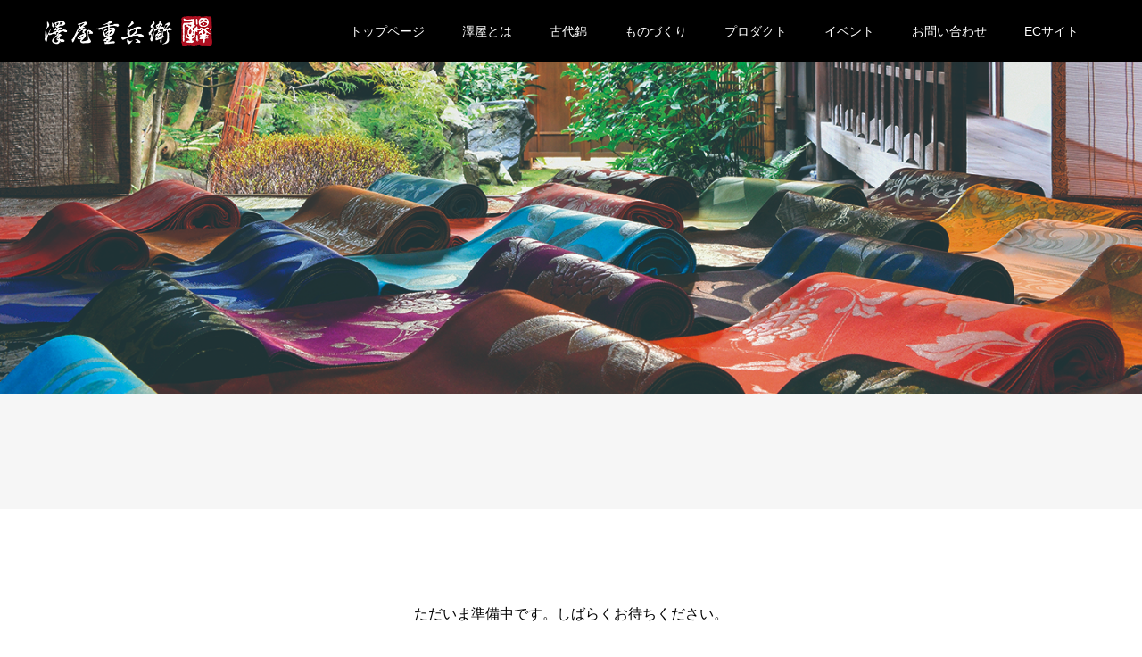

--- FILE ---
content_type: text/html; charset=UTF-8
request_url: http://www.sawaya.jp/comingsoon/
body_size: 14393
content:
<!DOCTYPE html>
<html lang="ja">
<head>
<meta charset="UTF-8">
<meta name="description" content="ただいま準備中です。しばらくお待ちください。">
<meta name="viewport" content="width=device-width">
<meta name="format-detection" content="telephone=no">
<title>comingsoon &#8211; 澤屋重兵衛</title>
<meta name='robots' content='max-image-preview:large' />
<meta property="og:type" content="article">
<meta property="og:url" content="http://www.sawaya.jp/comingsoon/">
<meta property="og:title" content="comingsoon &#8211; 澤屋重兵衛">
<meta property="og:description" content="ただいま準備中です。しばらくお待ちください。">
<meta property="og:site_name" content="澤屋重兵衛">
<meta property="og:image" content="http://www.sawaya.jp/wp/wp-content/themes/kadan_tcd056/assets/images/no-image-510x320.gif">
<meta property="og:image:secure_url" content="http://www.sawaya.jp/wp/wp-content/themes/kadan_tcd056/assets/images/no-image-510x320.gif"> 
<meta property="og:image:width" content="510"> 
<meta property="og:image:height" content="320">
<link rel="alternate" type="application/rss+xml" title="澤屋重兵衛 &raquo; フィード" href="http://www.sawaya.jp/feed/" />
<link rel="alternate" type="application/rss+xml" title="澤屋重兵衛 &raquo; コメントフィード" href="http://www.sawaya.jp/comments/feed/" />
<link rel="alternate" title="oEmbed (JSON)" type="application/json+oembed" href="http://www.sawaya.jp/wp-json/oembed/1.0/embed?url=http%3A%2F%2Fwww.sawaya.jp%2Fcomingsoon%2F" />
<link rel="alternate" title="oEmbed (XML)" type="text/xml+oembed" href="http://www.sawaya.jp/wp-json/oembed/1.0/embed?url=http%3A%2F%2Fwww.sawaya.jp%2Fcomingsoon%2F&#038;format=xml" />
<style id='wp-img-auto-sizes-contain-inline-css' type='text/css'>
img:is([sizes=auto i],[sizes^="auto," i]){contain-intrinsic-size:3000px 1500px}
/*# sourceURL=wp-img-auto-sizes-contain-inline-css */
</style>
<style id='wp-emoji-styles-inline-css' type='text/css'>

	img.wp-smiley, img.emoji {
		display: inline !important;
		border: none !important;
		box-shadow: none !important;
		height: 1em !important;
		width: 1em !important;
		margin: 0 0.07em !important;
		vertical-align: -0.1em !important;
		background: none !important;
		padding: 0 !important;
	}
/*# sourceURL=wp-emoji-styles-inline-css */
</style>
<style id='wp-block-library-inline-css' type='text/css'>
:root{--wp-block-synced-color:#7a00df;--wp-block-synced-color--rgb:122,0,223;--wp-bound-block-color:var(--wp-block-synced-color);--wp-editor-canvas-background:#ddd;--wp-admin-theme-color:#007cba;--wp-admin-theme-color--rgb:0,124,186;--wp-admin-theme-color-darker-10:#006ba1;--wp-admin-theme-color-darker-10--rgb:0,107,160.5;--wp-admin-theme-color-darker-20:#005a87;--wp-admin-theme-color-darker-20--rgb:0,90,135;--wp-admin-border-width-focus:2px}@media (min-resolution:192dpi){:root{--wp-admin-border-width-focus:1.5px}}.wp-element-button{cursor:pointer}:root .has-very-light-gray-background-color{background-color:#eee}:root .has-very-dark-gray-background-color{background-color:#313131}:root .has-very-light-gray-color{color:#eee}:root .has-very-dark-gray-color{color:#313131}:root .has-vivid-green-cyan-to-vivid-cyan-blue-gradient-background{background:linear-gradient(135deg,#00d084,#0693e3)}:root .has-purple-crush-gradient-background{background:linear-gradient(135deg,#34e2e4,#4721fb 50%,#ab1dfe)}:root .has-hazy-dawn-gradient-background{background:linear-gradient(135deg,#faaca8,#dad0ec)}:root .has-subdued-olive-gradient-background{background:linear-gradient(135deg,#fafae1,#67a671)}:root .has-atomic-cream-gradient-background{background:linear-gradient(135deg,#fdd79a,#004a59)}:root .has-nightshade-gradient-background{background:linear-gradient(135deg,#330968,#31cdcf)}:root .has-midnight-gradient-background{background:linear-gradient(135deg,#020381,#2874fc)}:root{--wp--preset--font-size--normal:16px;--wp--preset--font-size--huge:42px}.has-regular-font-size{font-size:1em}.has-larger-font-size{font-size:2.625em}.has-normal-font-size{font-size:var(--wp--preset--font-size--normal)}.has-huge-font-size{font-size:var(--wp--preset--font-size--huge)}.has-text-align-center{text-align:center}.has-text-align-left{text-align:left}.has-text-align-right{text-align:right}.has-fit-text{white-space:nowrap!important}#end-resizable-editor-section{display:none}.aligncenter{clear:both}.items-justified-left{justify-content:flex-start}.items-justified-center{justify-content:center}.items-justified-right{justify-content:flex-end}.items-justified-space-between{justify-content:space-between}.screen-reader-text{border:0;clip-path:inset(50%);height:1px;margin:-1px;overflow:hidden;padding:0;position:absolute;width:1px;word-wrap:normal!important}.screen-reader-text:focus{background-color:#ddd;clip-path:none;color:#444;display:block;font-size:1em;height:auto;left:5px;line-height:normal;padding:15px 23px 14px;text-decoration:none;top:5px;width:auto;z-index:100000}html :where(.has-border-color){border-style:solid}html :where([style*=border-top-color]){border-top-style:solid}html :where([style*=border-right-color]){border-right-style:solid}html :where([style*=border-bottom-color]){border-bottom-style:solid}html :where([style*=border-left-color]){border-left-style:solid}html :where([style*=border-width]){border-style:solid}html :where([style*=border-top-width]){border-top-style:solid}html :where([style*=border-right-width]){border-right-style:solid}html :where([style*=border-bottom-width]){border-bottom-style:solid}html :where([style*=border-left-width]){border-left-style:solid}html :where(img[class*=wp-image-]){height:auto;max-width:100%}:where(figure){margin:0 0 1em}html :where(.is-position-sticky){--wp-admin--admin-bar--position-offset:var(--wp-admin--admin-bar--height,0px)}@media screen and (max-width:600px){html :where(.is-position-sticky){--wp-admin--admin-bar--position-offset:0px}}

/*# sourceURL=wp-block-library-inline-css */
</style><style id='global-styles-inline-css' type='text/css'>
:root{--wp--preset--aspect-ratio--square: 1;--wp--preset--aspect-ratio--4-3: 4/3;--wp--preset--aspect-ratio--3-4: 3/4;--wp--preset--aspect-ratio--3-2: 3/2;--wp--preset--aspect-ratio--2-3: 2/3;--wp--preset--aspect-ratio--16-9: 16/9;--wp--preset--aspect-ratio--9-16: 9/16;--wp--preset--color--black: #000000;--wp--preset--color--cyan-bluish-gray: #abb8c3;--wp--preset--color--white: #ffffff;--wp--preset--color--pale-pink: #f78da7;--wp--preset--color--vivid-red: #cf2e2e;--wp--preset--color--luminous-vivid-orange: #ff6900;--wp--preset--color--luminous-vivid-amber: #fcb900;--wp--preset--color--light-green-cyan: #7bdcb5;--wp--preset--color--vivid-green-cyan: #00d084;--wp--preset--color--pale-cyan-blue: #8ed1fc;--wp--preset--color--vivid-cyan-blue: #0693e3;--wp--preset--color--vivid-purple: #9b51e0;--wp--preset--gradient--vivid-cyan-blue-to-vivid-purple: linear-gradient(135deg,rgb(6,147,227) 0%,rgb(155,81,224) 100%);--wp--preset--gradient--light-green-cyan-to-vivid-green-cyan: linear-gradient(135deg,rgb(122,220,180) 0%,rgb(0,208,130) 100%);--wp--preset--gradient--luminous-vivid-amber-to-luminous-vivid-orange: linear-gradient(135deg,rgb(252,185,0) 0%,rgb(255,105,0) 100%);--wp--preset--gradient--luminous-vivid-orange-to-vivid-red: linear-gradient(135deg,rgb(255,105,0) 0%,rgb(207,46,46) 100%);--wp--preset--gradient--very-light-gray-to-cyan-bluish-gray: linear-gradient(135deg,rgb(238,238,238) 0%,rgb(169,184,195) 100%);--wp--preset--gradient--cool-to-warm-spectrum: linear-gradient(135deg,rgb(74,234,220) 0%,rgb(151,120,209) 20%,rgb(207,42,186) 40%,rgb(238,44,130) 60%,rgb(251,105,98) 80%,rgb(254,248,76) 100%);--wp--preset--gradient--blush-light-purple: linear-gradient(135deg,rgb(255,206,236) 0%,rgb(152,150,240) 100%);--wp--preset--gradient--blush-bordeaux: linear-gradient(135deg,rgb(254,205,165) 0%,rgb(254,45,45) 50%,rgb(107,0,62) 100%);--wp--preset--gradient--luminous-dusk: linear-gradient(135deg,rgb(255,203,112) 0%,rgb(199,81,192) 50%,rgb(65,88,208) 100%);--wp--preset--gradient--pale-ocean: linear-gradient(135deg,rgb(255,245,203) 0%,rgb(182,227,212) 50%,rgb(51,167,181) 100%);--wp--preset--gradient--electric-grass: linear-gradient(135deg,rgb(202,248,128) 0%,rgb(113,206,126) 100%);--wp--preset--gradient--midnight: linear-gradient(135deg,rgb(2,3,129) 0%,rgb(40,116,252) 100%);--wp--preset--font-size--small: 13px;--wp--preset--font-size--medium: 20px;--wp--preset--font-size--large: 36px;--wp--preset--font-size--x-large: 42px;--wp--preset--spacing--20: 0.44rem;--wp--preset--spacing--30: 0.67rem;--wp--preset--spacing--40: 1rem;--wp--preset--spacing--50: 1.5rem;--wp--preset--spacing--60: 2.25rem;--wp--preset--spacing--70: 3.38rem;--wp--preset--spacing--80: 5.06rem;--wp--preset--shadow--natural: 6px 6px 9px rgba(0, 0, 0, 0.2);--wp--preset--shadow--deep: 12px 12px 50px rgba(0, 0, 0, 0.4);--wp--preset--shadow--sharp: 6px 6px 0px rgba(0, 0, 0, 0.2);--wp--preset--shadow--outlined: 6px 6px 0px -3px rgb(255, 255, 255), 6px 6px rgb(0, 0, 0);--wp--preset--shadow--crisp: 6px 6px 0px rgb(0, 0, 0);}:where(.is-layout-flex){gap: 0.5em;}:where(.is-layout-grid){gap: 0.5em;}body .is-layout-flex{display: flex;}.is-layout-flex{flex-wrap: wrap;align-items: center;}.is-layout-flex > :is(*, div){margin: 0;}body .is-layout-grid{display: grid;}.is-layout-grid > :is(*, div){margin: 0;}:where(.wp-block-columns.is-layout-flex){gap: 2em;}:where(.wp-block-columns.is-layout-grid){gap: 2em;}:where(.wp-block-post-template.is-layout-flex){gap: 1.25em;}:where(.wp-block-post-template.is-layout-grid){gap: 1.25em;}.has-black-color{color: var(--wp--preset--color--black) !important;}.has-cyan-bluish-gray-color{color: var(--wp--preset--color--cyan-bluish-gray) !important;}.has-white-color{color: var(--wp--preset--color--white) !important;}.has-pale-pink-color{color: var(--wp--preset--color--pale-pink) !important;}.has-vivid-red-color{color: var(--wp--preset--color--vivid-red) !important;}.has-luminous-vivid-orange-color{color: var(--wp--preset--color--luminous-vivid-orange) !important;}.has-luminous-vivid-amber-color{color: var(--wp--preset--color--luminous-vivid-amber) !important;}.has-light-green-cyan-color{color: var(--wp--preset--color--light-green-cyan) !important;}.has-vivid-green-cyan-color{color: var(--wp--preset--color--vivid-green-cyan) !important;}.has-pale-cyan-blue-color{color: var(--wp--preset--color--pale-cyan-blue) !important;}.has-vivid-cyan-blue-color{color: var(--wp--preset--color--vivid-cyan-blue) !important;}.has-vivid-purple-color{color: var(--wp--preset--color--vivid-purple) !important;}.has-black-background-color{background-color: var(--wp--preset--color--black) !important;}.has-cyan-bluish-gray-background-color{background-color: var(--wp--preset--color--cyan-bluish-gray) !important;}.has-white-background-color{background-color: var(--wp--preset--color--white) !important;}.has-pale-pink-background-color{background-color: var(--wp--preset--color--pale-pink) !important;}.has-vivid-red-background-color{background-color: var(--wp--preset--color--vivid-red) !important;}.has-luminous-vivid-orange-background-color{background-color: var(--wp--preset--color--luminous-vivid-orange) !important;}.has-luminous-vivid-amber-background-color{background-color: var(--wp--preset--color--luminous-vivid-amber) !important;}.has-light-green-cyan-background-color{background-color: var(--wp--preset--color--light-green-cyan) !important;}.has-vivid-green-cyan-background-color{background-color: var(--wp--preset--color--vivid-green-cyan) !important;}.has-pale-cyan-blue-background-color{background-color: var(--wp--preset--color--pale-cyan-blue) !important;}.has-vivid-cyan-blue-background-color{background-color: var(--wp--preset--color--vivid-cyan-blue) !important;}.has-vivid-purple-background-color{background-color: var(--wp--preset--color--vivid-purple) !important;}.has-black-border-color{border-color: var(--wp--preset--color--black) !important;}.has-cyan-bluish-gray-border-color{border-color: var(--wp--preset--color--cyan-bluish-gray) !important;}.has-white-border-color{border-color: var(--wp--preset--color--white) !important;}.has-pale-pink-border-color{border-color: var(--wp--preset--color--pale-pink) !important;}.has-vivid-red-border-color{border-color: var(--wp--preset--color--vivid-red) !important;}.has-luminous-vivid-orange-border-color{border-color: var(--wp--preset--color--luminous-vivid-orange) !important;}.has-luminous-vivid-amber-border-color{border-color: var(--wp--preset--color--luminous-vivid-amber) !important;}.has-light-green-cyan-border-color{border-color: var(--wp--preset--color--light-green-cyan) !important;}.has-vivid-green-cyan-border-color{border-color: var(--wp--preset--color--vivid-green-cyan) !important;}.has-pale-cyan-blue-border-color{border-color: var(--wp--preset--color--pale-cyan-blue) !important;}.has-vivid-cyan-blue-border-color{border-color: var(--wp--preset--color--vivid-cyan-blue) !important;}.has-vivid-purple-border-color{border-color: var(--wp--preset--color--vivid-purple) !important;}.has-vivid-cyan-blue-to-vivid-purple-gradient-background{background: var(--wp--preset--gradient--vivid-cyan-blue-to-vivid-purple) !important;}.has-light-green-cyan-to-vivid-green-cyan-gradient-background{background: var(--wp--preset--gradient--light-green-cyan-to-vivid-green-cyan) !important;}.has-luminous-vivid-amber-to-luminous-vivid-orange-gradient-background{background: var(--wp--preset--gradient--luminous-vivid-amber-to-luminous-vivid-orange) !important;}.has-luminous-vivid-orange-to-vivid-red-gradient-background{background: var(--wp--preset--gradient--luminous-vivid-orange-to-vivid-red) !important;}.has-very-light-gray-to-cyan-bluish-gray-gradient-background{background: var(--wp--preset--gradient--very-light-gray-to-cyan-bluish-gray) !important;}.has-cool-to-warm-spectrum-gradient-background{background: var(--wp--preset--gradient--cool-to-warm-spectrum) !important;}.has-blush-light-purple-gradient-background{background: var(--wp--preset--gradient--blush-light-purple) !important;}.has-blush-bordeaux-gradient-background{background: var(--wp--preset--gradient--blush-bordeaux) !important;}.has-luminous-dusk-gradient-background{background: var(--wp--preset--gradient--luminous-dusk) !important;}.has-pale-ocean-gradient-background{background: var(--wp--preset--gradient--pale-ocean) !important;}.has-electric-grass-gradient-background{background: var(--wp--preset--gradient--electric-grass) !important;}.has-midnight-gradient-background{background: var(--wp--preset--gradient--midnight) !important;}.has-small-font-size{font-size: var(--wp--preset--font-size--small) !important;}.has-medium-font-size{font-size: var(--wp--preset--font-size--medium) !important;}.has-large-font-size{font-size: var(--wp--preset--font-size--large) !important;}.has-x-large-font-size{font-size: var(--wp--preset--font-size--x-large) !important;}
/*# sourceURL=global-styles-inline-css */
</style>

<style id='classic-theme-styles-inline-css' type='text/css'>
/*! This file is auto-generated */
.wp-block-button__link{color:#fff;background-color:#32373c;border-radius:9999px;box-shadow:none;text-decoration:none;padding:calc(.667em + 2px) calc(1.333em + 2px);font-size:1.125em}.wp-block-file__button{background:#32373c;color:#fff;text-decoration:none}
/*# sourceURL=/wp-includes/css/classic-themes.min.css */
</style>
<link rel='stylesheet' id='contact-form-7-css' href='http://www.sawaya.jp/wp/wp-content/plugins/contact-form-7/includes/css/styles.css?ver=6.1.1' type='text/css' media='all' />
<link rel='stylesheet' id='kadan-slick-css' href='http://www.sawaya.jp/wp/wp-content/themes/kadan_tcd056/assets/css/slick.min.css?ver=6.9' type='text/css' media='all' />
<link rel='stylesheet' id='kadan-slick-theme-css' href='http://www.sawaya.jp/wp/wp-content/themes/kadan_tcd056/assets/css/slick-theme.min.css?ver=6.9' type='text/css' media='all' />
<link rel='stylesheet' id='kadan-style-css' href='http://www.sawaya.jp/wp/wp-content/themes/kadan_tcd056/style.css?ver=1.4.1' type='text/css' media='all' />
<script type="text/javascript" src="http://www.sawaya.jp/wp/wp-includes/js/jquery/jquery.min.js?ver=3.7.1" id="jquery-core-js"></script>
<script type="text/javascript" src="http://www.sawaya.jp/wp/wp-includes/js/jquery/jquery-migrate.min.js?ver=3.4.1" id="jquery-migrate-js"></script>
<script type="text/javascript" src="http://www.sawaya.jp/wp/wp-content/themes/kadan_tcd056/assets/js/slick.min.js?ver=1.4.1" id="kadan-slick-js"></script>
<link rel="https://api.w.org/" href="http://www.sawaya.jp/wp-json/" /><link rel="alternate" title="JSON" type="application/json" href="http://www.sawaya.jp/wp-json/wp/v2/pages/72" /><link rel="canonical" href="http://www.sawaya.jp/comingsoon/" />
<link rel='shortlink' href='http://www.sawaya.jp/?p=72' />
<style>
.c-comment__form-submit:hover,.c-pw__btn:hover,.p-article01__cat:hover,.p-article11__cat:hover,.p-block02 .slick-arrow:hover,.p-block03 .slick-arrow:hover,.p-cb__item-btn a:hover,.p-entry__cat:hover,.p-entry__date,.p-index-news__topic-pager-item.is-active a,.p-index-news__topic-pager-item a:hover,.p-nav02__item a:hover,.p-readmore__btn:hover,.p-page-links > span,.p-pagetop a:hover,.p-page-links a:hover,.p-pager__item a:hover,.p-pager__item span,.p-post-list03 .slick-arrow:hover,.p-recommended-plan__btn a:hover{background: #660000}.p-article01__title a:hover,.p-article02:hover .p-article02__title,.p-article03:hover .p-article03__title,.p-article06__title a:hover,.p-article08:hover .p-article08__title,.p-article10__title a:hover,.p-breadcrumb a:hover,.p-room-meta dt,.p-section-nav__item:hover .p-section-nav__item-title,.p-social-nav__item a:hover,.p-spring-info dt,.p-vertical{color: #660000}.c-pw__btn,.p-entry__cat,.p-article01__cat,.p-article11__cat,.p-block02 .slick-arrow,.p-block03 .slick-arrow,.p-cb__item-btn a,.p-copyright,.p-headline,.p-nav02__item a,.p-readmore__btn,.p-page-links a,.p-pager__item a,.p-post-list03 .slick-arrow,.p-recommended-plan__btn a,.p-widget__title{background: #000000}.p-entry__body a{color: #660000}body{font-family: "Segoe UI", Verdana, "游ゴシック", YuGothic, "Hiragino Kaku Gothic ProN", Meiryo, sans-serif}.c-logo,.p-entry__title,.p-page-header__headline,.p-index-blog__title,.p-index-news__col-title,.p-index-slider__item-title,.p-page-header__title,.p-archive-header__title,.p-plan__title,.p-recommended-plan__title,.p-section-header__title,.p-section-header__headline,.p-vertical,.p-vertical-block,.p-visual__title{font-family: "Times New Roman", "游明朝", "Yu Mincho", "游明朝体", "YuMincho", "ヒラギノ明朝 Pro W3", "Hiragino Mincho Pro", "HiraMinProN-W3", "HGS明朝E", "ＭＳ Ｐ明朝", "MS PMincho", serif; font-weight: 500}.p-page-header__title{transition-delay: 3s}.p-hover-effect--type1:hover img{-webkit-transform: scale(1.2);transform: scale(1.2)}.l-header{background: rgba(0, 0, 0, 1)}.p-global-nav a{color: #ffffff}.p-global-nav a:hover{background: #660000;color: #ffffff}.p-global-nav .sub-menu a{background: #111111;color: #ffffff}.p-global-nav .sub-menu a:hover{background: #660000;color: #ffffff}.p-footer-slider{background: #f4f1ed}.p-info{color: #000000}.p-info__logo{font-size: 25px}.p-info__btn{background: #000000;color: #ffffff}.p-info__btn:hover{background: #660000;color: #ffffff}.p-footer-nav{background: #660000;color: #ffffff}.p-footer-nav a{color: #ffffff}.p-footer-nav a:hover{color: #ffbfbf}.p-entry__title{font-size: 36px}.p-entry__body{font-size: 16px}.p-page-header__upper{background-image: url(http://www.sawaya.jp/wp/wp-content/uploads/2019/09/img_8.jpg);color: #ffffff}.p-page-header__title{font-size: 26px;text-shadow: 0 0 20px #ffffff}.p-page-header__title.is-inview{text-shadow: 0 0 0 #ffffff}@media screen and (max-width: 991px) {.p-global-nav{background: rgba(0,0,0, 1)}.p-global-nav a,.p-global-nav a:hover,.p-global-nav .sub-menu a,.p-global-nav .sub-menu a:hover{color: #ffffff}.p-global-nav .menu-item-has-children > a > .sub-menu-toggle::before{border-color: #ffffff}}.c-load--type1 { border: 3px solid rgba(102, 0, 0, 0.2); border-top-color: #660000; }
@media screen and (max-width: 1145px) {
.p-global-nav > ul > li > a {
    padding-left: 0;
}
}</style>
<link rel="icon" href="http://www.sawaya.jp/wp/wp-content/uploads/2022/06/cropped-39dc4fe95b5976049ba01c3ed186f42f-32x32.jpg" sizes="32x32" />
<link rel="icon" href="http://www.sawaya.jp/wp/wp-content/uploads/2022/06/cropped-39dc4fe95b5976049ba01c3ed186f42f-192x192.jpg" sizes="192x192" />
<link rel="apple-touch-icon" href="http://www.sawaya.jp/wp/wp-content/uploads/2022/06/cropped-39dc4fe95b5976049ba01c3ed186f42f-180x180.jpg" />
<meta name="msapplication-TileImage" content="http://www.sawaya.jp/wp/wp-content/uploads/2022/06/cropped-39dc4fe95b5976049ba01c3ed186f42f-270x270.jpg" />
		<style type="text/css" id="wp-custom-css">
			#cb_3 .p-section-header__upper {
    background-image: url(http://www.sawaya.jp/wp/wp-content/uploads/2023/09/img_13_2.jpg);
    color: #ffffff;
}

#cb_1 .p-section-header__upper {
    background-image: url(http://www.sawaya.jp/wp/wp-content/uploads/2023/09/img_4_2.jpg);
    color: #ffffff;
}		</style>
		</head>
<body class="wp-singular page-template-default page page-id-72 wp-theme-kadan_tcd056">
<div id="site_loader_overlay">
  <div id="site_loader_animation" class="c-load--type1">
      </div>
</div>
<div id="site_wrap">
<header id="js-header" class="l-header l-header--fixed">
  <div class="l-header__inner l-inner">
    <div class="l-header__logo c-logo">
            <a href="http://www.sawaya.jp/">
        <img src="http://www.sawaya.jp/wp/wp-content/uploads/2019/09/logo-w.png" alt="澤屋重兵衛" width="188" height="33.5">
      </a>
          </div>
    <a href="#" id="js-menu-btn" class="p-menu-btn c-menu-btn"></a>
		<nav id="js-global-nav" class="p-global-nav"><ul class="menu"><li id="menu-item-38" class="menu-item menu-item-type-post_type menu-item-object-page menu-item-home menu-item-38"><a href="http://www.sawaya.jp/">トップページ<span class="sub-menu-toggle"></span></a></li>
<li id="menu-item-104" class="menu-item menu-item-type-post_type menu-item-object-page menu-item-104"><a href="http://www.sawaya.jp/aboutus/">澤屋とは<span class="sub-menu-toggle"></span></a></li>
<li id="menu-item-110" class="menu-item menu-item-type-post_type menu-item-object-page menu-item-110"><a href="http://www.sawaya.jp/kodainishiki/">古代錦<span class="sub-menu-toggle"></span></a></li>
<li id="menu-item-177" class="menu-item menu-item-type-post_type menu-item-object-page menu-item-177"><a href="http://www.sawaya.jp/manufacture/">ものづくり<span class="sub-menu-toggle"></span></a></li>
<li id="menu-item-29" class="menu-item menu-item-type-custom menu-item-object-custom menu-item-29"><a href="http://www.sawaya.jp/product/">プロダクト<span class="sub-menu-toggle"></span></a></li>
<li id="menu-item-241" class="menu-item menu-item-type-post_type menu-item-object-page menu-item-241"><a href="http://www.sawaya.jp/event/">イベント<span class="sub-menu-toggle"></span></a></li>
<li id="menu-item-95" class="menu-item menu-item-type-post_type menu-item-object-page menu-item-95"><a href="http://www.sawaya.jp/contactus/">お問い合わせ<span class="sub-menu-toggle"></span></a></li>
<li id="menu-item-131" class="menu-item menu-item-type-custom menu-item-object-custom menu-item-131"><a target="_blank" href="https://sawayajyubei.theshop.jp">ECサイト<span class="sub-menu-toggle"></span></a></li>
</ul></nav>  </div>
</header>
<main class="l-main" role="main">
    <header class="p-page-header mb0">
    <div class="p-page-header__upper">
      <h1 class="p-page-header__title p-page-header__title--with-padding p-page-header__title--vertical"><span>ただいま準備中です。<br />
しばらくお待ちください。</span></h1>
    </div>
      </header>
  <div class="l-contents l-inner">
    <div class="l-primary">
                <div class="p-entry">
          			  	<div class="p-entry__body">
            <p style="text-align: center;">ただいま準備中です。しばらくお待ちください。</p>
          </div>
        </div>
        		</div><!-- /.l-primary -->
      </div><!-- /.l-contents -->
</main>
<footer class="l-footer">



<!--
 ?<div class="p-footer-slider">
        <div id="js-footer-slider__inner" class="p-footer-slider__inner l-inner">
            <article class="p-article02 p-footer-slider__item">
        <a class="p-hover-effect--type1" href="http://www.sawaya.jp/2025/03/01/%e3%80%9c%e6%98%a5%e3%81%ae%e6%a5%bd%e5%9c%9f%e9%8c%a6%e3%82%92%e7%ba%8f%e3%81%86%ef%bd%9e%e5%bc%a5%e7%94%9f%e3%81%ae%e3%82%a4%e3%83%99%e3%83%b3%e3%83%88/" title="〜春の楽土錦を纏う～弥生のイベント">
          <div class="p-article02__img">
            <img width="592" height="410" src="http://www.sawaya.jp/wp/wp-content/uploads/2025/06/20250227_T_045-592x410.jpg" class="attachment-size1 size-size1 wp-post-image" alt="" decoding="async" loading="lazy" srcset="http://www.sawaya.jp/wp/wp-content/uploads/2025/06/20250227_T_045-592x410.jpg 592w, http://www.sawaya.jp/wp/wp-content/uploads/2025/06/20250227_T_045-516x356.jpg 516w" sizes="auto, (max-width: 592px) 100vw, 592px" />          </div>
          <h2 class="p-article02__title">〜春の楽土錦を纏う～弥生のイベント</h2>
        </a>
      </article>
            <article class="p-article02 p-footer-slider__item">
        <a class="p-hover-effect--type1" href="http://www.sawaya.jp/2020/11/16/%e6%be%a4%e5%b1%8b%e9%87%8d%e5%85%b5%e8%a1%9bface-book/" title="澤屋重兵衛FaceBook">
          <div class="p-article02__img">
            <img width="592" height="410" src="http://www.sawaya.jp/wp/wp-content/uploads/2020/11/IMG_2471-592x410.jpeg" class="attachment-size1 size-size1 wp-post-image" alt="" decoding="async" loading="lazy" srcset="http://www.sawaya.jp/wp/wp-content/uploads/2020/11/IMG_2471-592x410.jpeg 592w, http://www.sawaya.jp/wp/wp-content/uploads/2020/11/IMG_2471-516x356.jpeg 516w" sizes="auto, (max-width: 592px) 100vw, 592px" />          </div>
          <h2 class="p-article02__title">澤屋重兵衛FaceBook</h2>
        </a>
      </article>
            <article class="p-article02 p-footer-slider__item">
        <a class="p-hover-effect--type1" href="http://www.sawaya.jp/2024/06/25/2024%e5%b9%b4%e3%83%86%e3%83%bc%e3%83%9e%e3%80%8e%e3%81%a1%e3%81%8d%e3%82%85%e3%81%84%e3%82%8d%e3%83%bb%e7%81%ab%e3%80%8f/" title="2024年テーマ『ちきゅいろ・火』">
          <div class="p-article02__img">
            <img width="592" height="410" src="http://www.sawaya.jp/wp/wp-content/uploads/2024/06/20240227_006_1-592x410.jpg" class="attachment-size1 size-size1 wp-post-image" alt="" decoding="async" loading="lazy" srcset="http://www.sawaya.jp/wp/wp-content/uploads/2024/06/20240227_006_1-592x410.jpg 592w, http://www.sawaya.jp/wp/wp-content/uploads/2024/06/20240227_006_1-516x356.jpg 516w" sizes="auto, (max-width: 592px) 100vw, 592px" />          </div>
          <h2 class="p-article02__title">2024年テーマ『ちきゅいろ・火』</h2>
        </a>
      </article>
            <article class="p-article02 p-footer-slider__item">
        <a class="p-hover-effect--type1" href="http://www.sawaya.jp/2020/01/07/ec%e3%82%b5%e3%82%a4%e3%83%88%e3%80%90%e3%81%b2%e3%81%a8%e3%82%82%e3%81%ae%e5%bf%83-%e5%85%ab%e4%bb%a3-%e6%be%a4%e5%b1%8b%e9%87%8d%e5%85%b5%e8%a1%9b%e3%80%91%e3%82%aa%e3%83%bc%e3%83%97%e3%83%b3/" title="ECサイト【ひともの心  八代  澤屋重兵衛】オープンしました">
          <div class="p-article02__img">
            <img width="592" height="410" src="http://www.sawaya.jp/wp/wp-content/uploads/2020/01/img_20200122-592x410.jpg" class="attachment-size1 size-size1 wp-post-image" alt="" decoding="async" loading="lazy" srcset="http://www.sawaya.jp/wp/wp-content/uploads/2020/01/img_20200122-592x410.jpg 592w, http://www.sawaya.jp/wp/wp-content/uploads/2020/01/img_20200122-516x356.jpg 516w" sizes="auto, (max-width: 592px) 100vw, 592px" />          </div>
          <h2 class="p-article02__title">ECサイト【ひともの心 八代 澤屋重兵衛】オープンしました</h2>
        </a>
      </article>
            <article class="p-article02 p-footer-slider__item">
        <a class="p-hover-effect--type1" href="http://www.sawaya.jp/2008/01/16/%e5%86%86%e5%b1%b1%e5%85%ac%e5%9c%92%e9%95%b7%e6%a5%bd%e9%a4%a8%e5%80%8b%e5%b1%95%e3%80%8c%e3%83%89%e3%83%a9%e3%83%9e%e3%83%86%e3%83%83%e3%82%af%e3%82%82%e3%81%a0%e3%82%93%e3%80%8d/" title="円山公園長楽館個展「ドラマテックもだん」">
          <div class="p-article02__img">
            <img width="592" height="410" src="http://www.sawaya.jp/wp/wp-content/uploads/2019/10/event_10-592x410.jpg" class="attachment-size1 size-size1 wp-post-image" alt="" decoding="async" loading="lazy" srcset="http://www.sawaya.jp/wp/wp-content/uploads/2019/10/event_10-592x410.jpg 592w, http://www.sawaya.jp/wp/wp-content/uploads/2019/10/event_10-516x356.jpg 516w" sizes="auto, (max-width: 592px) 100vw, 592px" />          </div>
          <h2 class="p-article02__title">円山公園長楽館個展「ドラマテックもだん」</h2>
        </a>
      </article>
            <article class="p-article02 p-footer-slider__item">
        <a class="p-hover-effect--type1" href="http://www.sawaya.jp/2021/09/17/%e3%82%a2%e3%83%9e%e3%83%b3%e4%ba%ac%e9%83%bd-%e9%b7%b2%e3%83%b6%e5%b3%af%e3%83%91%e3%83%93%e3%83%aa%e3%82%aa%e3%83%b3/" title="澤屋重兵衛 in アマン京都　鷲ヶ峯パビリオン">
          <div class="p-article02__img">
            <img width="592" height="410" src="http://www.sawaya.jp/wp/wp-content/uploads/2021/09/5b122a81dc885ff8c1b8331d353bb990-592x410.jpg" class="attachment-size1 size-size1 wp-post-image" alt="" decoding="async" loading="lazy" srcset="http://www.sawaya.jp/wp/wp-content/uploads/2021/09/5b122a81dc885ff8c1b8331d353bb990-592x410.jpg 592w, http://www.sawaya.jp/wp/wp-content/uploads/2021/09/5b122a81dc885ff8c1b8331d353bb990-516x356.jpg 516w" sizes="auto, (max-width: 592px) 100vw, 592px" />          </div>
          <h2 class="p-article02__title">澤屋重兵衛 in アマン京都　鷲ヶ峯パビリオン</h2>
        </a>
      </article>
            <article class="p-article02 p-footer-slider__item">
        <a class="p-hover-effect--type1" href="http://www.sawaya.jp/2023/07/15/%e6%b0%b4%e5%bc%b5%e6%9c%88%e3%81%ae%e3%82%a4%e3%83%99%e3%83%b3%e3%83%88%e3%80%80%e6%be%a4%e5%b1%8b%e9%87%8d%e5%85%b5%e8%a1%9b%e5%80%8b%e5%b1%95-%e3%81%a1%e3%81%8d%e3%82%85%e3%81%86%e3%81%84-2/" title="[澤屋重兵衛個展 ちきゅういろ・水２０２３]">
          <div class="p-article02__img">
            <img width="592" height="410" src="http://www.sawaya.jp/wp/wp-content/uploads/2023/07/20240414_001-592x410.jpg" class="attachment-size1 size-size1 wp-post-image" alt="" decoding="async" loading="lazy" srcset="http://www.sawaya.jp/wp/wp-content/uploads/2023/07/20240414_001-592x410.jpg 592w, http://www.sawaya.jp/wp/wp-content/uploads/2023/07/20240414_001-516x356.jpg 516w" sizes="auto, (max-width: 592px) 100vw, 592px" />          </div>
          <h2 class="p-article02__title">[澤屋重兵衛個展 ちきゅういろ・水２０２３]</h2>
        </a>
      </article>
            <article class="p-article02 p-footer-slider__item">
        <a class="p-hover-effect--type1" href="http://www.sawaya.jp/2023/09/23/%e3%81%8a%e3%81%8d%e3%82%82%e3%81%ae%e3%81%a7%e3%83%95%e3%83%ac%e3%83%b3%e3%83%81%e3%81%b8/" title="おきものでフレンチへ">
          <div class="p-article02__img">
            <img width="592" height="410" src="http://www.sawaya.jp/wp/wp-content/uploads/2024/04/20240414_002-592x410.jpg" class="attachment-size1 size-size1 wp-post-image" alt="" decoding="async" loading="lazy" srcset="http://www.sawaya.jp/wp/wp-content/uploads/2024/04/20240414_002-592x410.jpg 592w, http://www.sawaya.jp/wp/wp-content/uploads/2024/04/20240414_002-516x356.jpg 516w" sizes="auto, (max-width: 592px) 100vw, 592px" />          </div>
          <h2 class="p-article02__title">おきものでフレンチへ</h2>
        </a>
      </article>
            <article class="p-article02 p-footer-slider__item">
        <a class="p-hover-effect--type1" href="http://www.sawaya.jp/2017/09/02/%e3%81%8a%e7%9d%80%e7%89%a9%e3%81%a7%e3%83%95%e3%83%ac%e3%83%b3%e3%83%81%e3%81%b8-vol-3/" title="お着物でフレンチへ VOL.3">
          <div class="p-article02__img">
            <img width="592" height="410" src="http://www.sawaya.jp/wp/wp-content/uploads/2019/10/event_3-592x410.jpg" class="attachment-size1 size-size1 wp-post-image" alt="" decoding="async" loading="lazy" srcset="http://www.sawaya.jp/wp/wp-content/uploads/2019/10/event_3-592x410.jpg 592w, http://www.sawaya.jp/wp/wp-content/uploads/2019/10/event_3-516x356.jpg 516w" sizes="auto, (max-width: 592px) 100vw, 592px" />          </div>
          <h2 class="p-article02__title">お着物でフレンチへ VOL.3</h2>
        </a>
      </article>
            <article class="p-article02 p-footer-slider__item">
        <a class="p-hover-effect--type1" href="http://www.sawaya.jp/2022/10/21/11%e6%9c%881%e6%97%a5%e3%80%9c11%e6%9c%885%e6%97%a5-%e6%be%a4%e5%b1%8b%e9%87%8d%e5%85%b5%e8%a1%9b%e5%80%8b%e5%b1%95%e3%80%8e%e3%81%a1%e3%81%8d%e3%82%85%e3%81%86%e3%81%84%e3%82%8d%e3%83%bb%e5%85%89/" title="霜月のイベント[ 重兵衛 collection week in TOKYO ] 11月1日〜11月5日 澤屋重兵衛個展『ちきゅういろ・光沢』">
          <div class="p-article02__img">
            <img width="592" height="410" src="http://www.sawaya.jp/wp/wp-content/uploads/2022/10/mailing_6-592x410.jpg" class="attachment-size1 size-size1 wp-post-image" alt="" decoding="async" loading="lazy" srcset="http://www.sawaya.jp/wp/wp-content/uploads/2022/10/mailing_6-592x410.jpg 592w, http://www.sawaya.jp/wp/wp-content/uploads/2022/10/mailing_6-516x356.jpg 516w" sizes="auto, (max-width: 592px) 100vw, 592px" />          </div>
          <h2 class="p-article02__title">霜月のイベント[ 重兵衛 collection week in TOKYO ] ...</h2>
        </a>
      </article>
            <article class="p-article02 p-footer-slider__item">
        <a class="p-hover-effect--type1" href="http://www.sawaya.jp/2017/02/01/%e3%81%8a%e7%9d%80%e7%89%a9%e3%81%a7%e3%83%95%e3%83%ac%e3%83%b3%e3%83%81%e3%81%b8-vol-1/" title="お着物でフレンチへ VOL.1">
          <div class="p-article02__img">
            <img width="592" height="410" src="http://www.sawaya.jp/wp/wp-content/uploads/2019/10/event_4-592x410.jpg" class="attachment-size1 size-size1 wp-post-image" alt="" decoding="async" loading="lazy" srcset="http://www.sawaya.jp/wp/wp-content/uploads/2019/10/event_4-592x410.jpg 592w, http://www.sawaya.jp/wp/wp-content/uploads/2019/10/event_4-516x356.jpg 516w" sizes="auto, (max-width: 592px) 100vw, 592px" />          </div>
          <h2 class="p-article02__title">お着物でフレンチへ VOL.1</h2>
        </a>
      </article>
            <article class="p-article02 p-footer-slider__item">
        <a class="p-hover-effect--type1" href="http://www.sawaya.jp/2020/11/30/%e6%be%a4%e5%b1%8b%e9%87%8d%e5%85%b5%e8%a1%9bfacebook-%e3%83%9a%e3%83%bc%e3%82%b8%e3%83%aa%e3%83%8b%e3%83%a5%e3%83%bc%e3%82%a2%e3%83%ab%e3%81%ae%e3%81%8a%e7%9f%a5%e3%82%89%e3%81%9b/" title="澤屋重兵衛FaceBook ページリニューアルのお知らせ">
          <div class="p-article02__img">
            <img width="592" height="410" src="http://www.sawaya.jp/wp/wp-content/uploads/2020/11/DSC3361_1-592x410.jpg" class="attachment-size1 size-size1 wp-post-image" alt="" decoding="async" loading="lazy" srcset="http://www.sawaya.jp/wp/wp-content/uploads/2020/11/DSC3361_1-592x410.jpg 592w, http://www.sawaya.jp/wp/wp-content/uploads/2020/11/DSC3361_1-516x356.jpg 516w" sizes="auto, (max-width: 592px) 100vw, 592px" />          </div>
          <h2 class="p-article02__title">澤屋重兵衛FaceBook ページリニューアルのお知らせ</h2>
        </a>
      </article>
            <article class="p-article02 p-footer-slider__item">
        <a class="p-hover-effect--type1" href="http://www.sawaya.jp/2019/05/11/%e6%a1%9c%e9%9b%b2%e3%81%ae%e4%bc%9a/" title="比叡山延暦寺『桜雲の会』澤屋重兵衛個展　">
          <div class="p-article02__img">
            <img width="592" height="410" src="http://www.sawaya.jp/wp/wp-content/uploads/2019/10/event_2-592x410.jpg" class="attachment-size1 size-size1 wp-post-image" alt="" decoding="async" loading="lazy" srcset="http://www.sawaya.jp/wp/wp-content/uploads/2019/10/event_2-592x410.jpg 592w, http://www.sawaya.jp/wp/wp-content/uploads/2019/10/event_2-516x356.jpg 516w" sizes="auto, (max-width: 592px) 100vw, 592px" />          </div>
          <h2 class="p-article02__title">比叡山延暦寺『桜雲の会』澤屋重兵衛個展　</h2>
        </a>
      </article>
            <article class="p-article02 p-footer-slider__item">
        <a class="p-hover-effect--type1" href="http://www.sawaya.jp/2021/09/17/%e3%80%8c%e3%81%8a%e3%81%8d%e3%82%82%e3%81%ae%e3%81%a7%e3%83%95%e3%83%ac%e3%83%b3%e3%83%81%e3%81%b8%e3%80%8d%e3%83%89%e3%83%9f%e3%83%8b%e3%82%af%e3%83%bb%e3%83%96%e3%82%b7%e3%82%a7-%e3%83%88%e3%83%bc/" title="澤屋重兵衛 in Dominique Bouchet TOKYO">
          <div class="p-article02__img">
            <img width="592" height="410" src="http://www.sawaya.jp/wp/wp-content/uploads/2021/09/DB_PRINT_0917_1-592x410.jpg" class="attachment-size1 size-size1 wp-post-image" alt="" decoding="async" loading="lazy" srcset="http://www.sawaya.jp/wp/wp-content/uploads/2021/09/DB_PRINT_0917_1-592x410.jpg 592w, http://www.sawaya.jp/wp/wp-content/uploads/2021/09/DB_PRINT_0917_1-516x356.jpg 516w" sizes="auto, (max-width: 592px) 100vw, 592px" />          </div>
          <h2 class="p-article02__title">澤屋重兵衛 in Dominique Bouchet TOKYO</h2>
        </a>
      </article>
            <article class="p-article02 p-footer-slider__item">
        <a class="p-hover-effect--type1" href="http://www.sawaya.jp/2023/11/10/%e5%87%ba%e9%9b%b2%e5%a4%a7%e7%a4%be%e5%a5%89%e7%b4%8d/" title="出雲大社奉納">
          <div class="p-article02__img">
            <img width="592" height="410" src="http://www.sawaya.jp/wp/wp-content/uploads/2024/04/20240414_003-592x410.jpg" class="attachment-size1 size-size1 wp-post-image" alt="" decoding="async" loading="lazy" srcset="http://www.sawaya.jp/wp/wp-content/uploads/2024/04/20240414_003-592x410.jpg 592w, http://www.sawaya.jp/wp/wp-content/uploads/2024/04/20240414_003-516x356.jpg 516w" sizes="auto, (max-width: 592px) 100vw, 592px" />          </div>
          <h2 class="p-article02__title">出雲大社奉納</h2>
        </a>
      </article>
            <article class="p-article02 p-footer-slider__item">
        <a class="p-hover-effect--type1" href="http://www.sawaya.jp/2020/07/01/%e6%96%b0%e5%9e%8b%e3%82%b3%e3%83%ad%e3%83%8a%e3%82%a6%e3%82%a4%e3%83%ab%e3%82%b9%e6%84%9f%e6%9f%93%e7%97%87%ef%bc%88covid-19%ef%bc%89%e6%84%9f%e6%9f%93%e7%97%87%e3%81%ab%e9%96%a2%e3%81%99%e3%82%8b/" title="新型コロナウイルス感染症（COVID-19）感染症に関する弊社の取り組みについて">
          <div class="p-article02__img">
            <img width="592" height="410" src="http://www.sawaya.jp/wp/wp-content/uploads/2020/07/DSC3700-592x410.jpg" class="attachment-size1 size-size1 wp-post-image" alt="" decoding="async" loading="lazy" srcset="http://www.sawaya.jp/wp/wp-content/uploads/2020/07/DSC3700-592x410.jpg 592w, http://www.sawaya.jp/wp/wp-content/uploads/2020/07/DSC3700-516x356.jpg 516w" sizes="auto, (max-width: 592px) 100vw, 592px" />          </div>
          <h2 class="p-article02__title">新型コロナウイルス感染症（COVID-19）感染症に関する弊社の取り組みについて</h2>
        </a>
      </article>
            <article class="p-article02 p-footer-slider__item">
        <a class="p-hover-effect--type1" href="http://www.sawaya.jp/2020/01/31/kifukifu-%e9%87%8d%e5%85%b5%e8%a1%9b-%e3%81%8a%e3%82%82%e3%81%a6%e3%81%aa%e3%81%97-%e3%83%90%e3%83%ac%e3%83%b3%e3%82%bf%e3%82%a4%e3%83%b32020/" title="KifuKifu 重兵衛 おもてなし バレンタイン2020">
          <div class="p-article02__img">
            <img width="592" height="410" src="http://www.sawaya.jp/wp/wp-content/uploads/2020/01/20200116_3-592x410.jpg" class="attachment-size1 size-size1 wp-post-image" alt="" decoding="async" loading="lazy" srcset="http://www.sawaya.jp/wp/wp-content/uploads/2020/01/20200116_3-592x410.jpg 592w, http://www.sawaya.jp/wp/wp-content/uploads/2020/01/20200116_3-516x356.jpg 516w" sizes="auto, (max-width: 592px) 100vw, 592px" />          </div>
          <h2 class="p-article02__title">KifuKifu 重兵衛 おもてなし バレンタイン2020</h2>
        </a>
      </article>
            <article class="p-article02 p-footer-slider__item">
        <a class="p-hover-effect--type1" href="http://www.sawaya.jp/2020/01/01/%e6%96%b0%e5%b9%b4%e3%80%81%e6%98%8e%e3%81%91%e3%81%be%e3%81%97%e3%81%a6%e3%81%8a%e3%82%81%e3%81%a7%e3%81%a8%e3%81%86%e3%81%94%e3%81%96%e3%81%84%e3%81%be%e3%81%99/" title="令和になって初めてのお正月">
          <div class="p-article02__img">
            <img width="592" height="410" src="http://www.sawaya.jp/wp/wp-content/uploads/2020/01/img_20200101-592x410.jpg" class="attachment-size1 size-size1 wp-post-image" alt="" decoding="async" loading="lazy" srcset="http://www.sawaya.jp/wp/wp-content/uploads/2020/01/img_20200101-592x410.jpg 592w, http://www.sawaya.jp/wp/wp-content/uploads/2020/01/img_20200101-516x356.jpg 516w" sizes="auto, (max-width: 592px) 100vw, 592px" />          </div>
          <h2 class="p-article02__title">令和になって初めてのお正月</h2>
        </a>
      </article>
            <article class="p-article02 p-footer-slider__item">
        <a class="p-hover-effect--type1" href="http://www.sawaya.jp/2021/09/17/%e6%be%a4%e5%b1%8b%e9%87%8d%e5%85%b5%e8%a1%9b-in-%e9%8a%80%e5%ba%a7-%e8%97%a4%e5%b1%8b%e7%94%bb%e5%bb%8a/" title="澤屋重兵衛 in 銀座 藤屋画廊">
          <div class="p-article02__img">
            <img width="592" height="410" src="http://www.sawaya.jp/wp/wp-content/uploads/2021/09/5eeb6fa9d8ffd705851a50ae1c7fff75-592x410.jpg" class="attachment-size1 size-size1 wp-post-image" alt="" decoding="async" loading="lazy" srcset="http://www.sawaya.jp/wp/wp-content/uploads/2021/09/5eeb6fa9d8ffd705851a50ae1c7fff75-592x410.jpg 592w, http://www.sawaya.jp/wp/wp-content/uploads/2021/09/5eeb6fa9d8ffd705851a50ae1c7fff75-516x356.jpg 516w" sizes="auto, (max-width: 592px) 100vw, 592px" />          </div>
          <h2 class="p-article02__title">澤屋重兵衛 in 銀座 藤屋画廊</h2>
        </a>
      </article>
            <article class="p-article02 p-footer-slider__item">
        <a class="p-hover-effect--type1" href="http://www.sawaya.jp/2022/06/23/%e5%8d%af%e6%9c%88%e3%81%ae%e3%82%a4%e3%83%99%e3%83%b3%e3%83%88%e6%be%a4%e5%b1%8b%e9%87%8d%e5%85%b5%e8%a1%9b-in-%e3%82%a2%e3%83%9e%e3%83%b3%e4%ba%ac%e9%83%bd2022/" title="卯月のイベント[澤屋重兵衛 in アマン京都2022]">
          <div class="p-article02__img">
            <img width="592" height="410" src="http://www.sawaya.jp/wp/wp-content/uploads/2022/06/A07BA157-F0B7-43B6-94B2-D194D67765B5-592x410.jpeg" class="attachment-size1 size-size1 wp-post-image" alt="" decoding="async" loading="lazy" srcset="http://www.sawaya.jp/wp/wp-content/uploads/2022/06/A07BA157-F0B7-43B6-94B2-D194D67765B5-592x410.jpeg 592w, http://www.sawaya.jp/wp/wp-content/uploads/2022/06/A07BA157-F0B7-43B6-94B2-D194D67765B5-516x356.jpeg 516w" sizes="auto, (max-width: 592px) 100vw, 592px" />          </div>
          <h2 class="p-article02__title">卯月のイベント[澤屋重兵衛 in アマン京都2022]</h2>
        </a>
      </article>
            <article class="p-article02 p-footer-slider__item">
        <a class="p-hover-effect--type1" href="http://www.sawaya.jp/2013/10/22/%e9%87%8d%e5%85%b5%e8%a1%9b%e3%83%ac%e3%82%b6%e3%83%bc%e3%82%b3%e3%83%ac%e3%82%af%e3%82%b7%e3%83%a7%e3%83%b3/" title="重兵衛レザーコレクション">
          <div class="p-article02__img">
            <img width="592" height="410" src="http://www.sawaya.jp/wp/wp-content/uploads/2019/10/event_7-592x410.jpg" class="attachment-size1 size-size1 wp-post-image" alt="" decoding="async" loading="lazy" srcset="http://www.sawaya.jp/wp/wp-content/uploads/2019/10/event_7-592x410.jpg 592w, http://www.sawaya.jp/wp/wp-content/uploads/2019/10/event_7-516x356.jpg 516w" sizes="auto, (max-width: 592px) 100vw, 592px" />          </div>
          <h2 class="p-article02__title">重兵衛レザーコレクション</h2>
        </a>
      </article>
            <article class="p-article02 p-footer-slider__item">
        <a class="p-hover-effect--type1" href="http://www.sawaya.jp/2023/06/03/%e6%b0%b4%e5%bc%b5%e6%9c%88%e3%81%ae%e3%82%a4%e3%83%99%e3%83%b3%e3%83%88%e3%80%80%e6%be%a4%e5%b1%8b%e9%87%8d%e5%85%b5%e8%a1%9b%e5%80%8b%e5%b1%95-%e3%81%a1%e3%81%8d%e3%82%85%e3%81%86%e3%81%84%e3%82%8d/" title="水張月のイベント">
          <div class="p-article02__img">
            <img width="592" height="410" src="http://www.sawaya.jp/wp/wp-content/uploads/2023/06/SJinDBKYOTO_mailing_5-592x410.jpg" class="attachment-size1 size-size1 wp-post-image" alt="" decoding="async" loading="lazy" srcset="http://www.sawaya.jp/wp/wp-content/uploads/2023/06/SJinDBKYOTO_mailing_5-592x410.jpg 592w, http://www.sawaya.jp/wp/wp-content/uploads/2023/06/SJinDBKYOTO_mailing_5-516x356.jpg 516w" sizes="auto, (max-width: 592px) 100vw, 592px" />          </div>
          <h2 class="p-article02__title">水張月のイベント</h2>
        </a>
      </article>
            <article class="p-article02 p-footer-slider__item">
        <a class="p-hover-effect--type1" href="http://www.sawaya.jp/2024/04/16/%e4%bd%99%e9%9f%bb%e3%82%92%e6%84%9f%e3%81%98%e3%82%8b%e3%82%82%e3%81%ae%e3%81%a5%e3%81%8f%e3%82%8a/" title="余韻を感じるものづくり">
          <div class="p-article02__img">
            <img width="592" height="410" src="http://www.sawaya.jp/wp/wp-content/uploads/2024/04/20230904_025-592x410.jpeg" class="attachment-size1 size-size1 wp-post-image" alt="" decoding="async" loading="lazy" srcset="http://www.sawaya.jp/wp/wp-content/uploads/2024/04/20230904_025-592x410.jpeg 592w, http://www.sawaya.jp/wp/wp-content/uploads/2024/04/20230904_025-516x356.jpeg 516w" sizes="auto, (max-width: 592px) 100vw, 592px" />          </div>
          <h2 class="p-article02__title">余韻を感じるものづくり</h2>
        </a>
      </article>
            <article class="p-article02 p-footer-slider__item">
        <a class="p-hover-effect--type1" href="http://www.sawaya.jp/2012/10/14/%e6%b8%89%e6%88%90%e5%9c%92%e3%80%8c%e3%83%bb%e3%83%bb%e3%83%bb%e3%82%89%e3%81%97%e3%81%8f%e3%80%8d%e5%80%8b%e5%b1%95/" title="渉成園「・・・らしく」個展">
          <div class="p-article02__img">
            <img width="592" height="410" src="http://www.sawaya.jp/wp/wp-content/uploads/2019/10/event_8-592x410.jpg" class="attachment-size1 size-size1 wp-post-image" alt="" decoding="async" loading="lazy" srcset="http://www.sawaya.jp/wp/wp-content/uploads/2019/10/event_8-592x410.jpg 592w, http://www.sawaya.jp/wp/wp-content/uploads/2019/10/event_8-516x356.jpg 516w" sizes="auto, (max-width: 592px) 100vw, 592px" />          </div>
          <h2 class="p-article02__title">渉成園「・・・らしく」個展</h2>
        </a>
      </article>
            <article class="p-article02 p-footer-slider__item">
        <a class="p-hover-effect--type1" href="http://www.sawaya.jp/2020/09/12/2020%e5%b9%b4-%e7%a7%8b-invitation/" title="2020年 秋 invitation">
          <div class="p-article02__img">
            <img width="592" height="410" src="http://www.sawaya.jp/wp/wp-content/uploads/2020/09/DSC0942-592x410.jpg" class="attachment-size1 size-size1 wp-post-image" alt="" decoding="async" loading="lazy" srcset="http://www.sawaya.jp/wp/wp-content/uploads/2020/09/DSC0942-592x410.jpg 592w, http://www.sawaya.jp/wp/wp-content/uploads/2020/09/DSC0942-516x356.jpg 516w" sizes="auto, (max-width: 592px) 100vw, 592px" />          </div>
          <h2 class="p-article02__title">2020年 秋 invitation</h2>
        </a>
      </article>
            <article class="p-article02 p-footer-slider__item">
        <a class="p-hover-effect--type1" href="http://www.sawaya.jp/2024/01/23/%e6%be%a4%e5%b1%8b%e9%87%8d%e5%85%b5%e8%a1%9bx%e3%82%a2%e3%83%88%e3%83%aa%e3%82%a8%e3%83%bb%e3%82%b8%e3%83%a3%e3%83%b3%e3%83%ab%e3%82%bd%e3%83%bc%e3%82%b3%e3%83%a9%e3%83%9c%e3%82%b3%e3%83%ac%e3%82%af/" title="澤屋重兵衛xアトリエ・ジャンルソーコラボコレクション『響』コレクション 2024">
          <div class="p-article02__img">
            <img width="592" height="410" src="http://www.sawaya.jp/wp/wp-content/uploads/2024/04/20240414_008-592x410.jpg" class="attachment-size1 size-size1 wp-post-image" alt="" decoding="async" loading="lazy" srcset="http://www.sawaya.jp/wp/wp-content/uploads/2024/04/20240414_008-592x410.jpg 592w, http://www.sawaya.jp/wp/wp-content/uploads/2024/04/20240414_008-516x356.jpg 516w" sizes="auto, (max-width: 592px) 100vw, 592px" />          </div>
          <h2 class="p-article02__title">澤屋重兵衛xアトリエ・ジャンルソーコラボコレクション『響』コレクション 2024</h2>
        </a>
      </article>
            <article class="p-article02 p-footer-slider__item">
        <a class="p-hover-effect--type1" href="http://www.sawaya.jp/2019/10/15/2019%e5%b9%b4%e7%a7%8b-%e3%80%9c%e7%94%a8%e3%81%ae%e7%be%8e%e3%80%9c%e3%81%ab%e3%83%95%e3%82%a9%e3%83%bc%e3%82%ab%e3%82%b9%e3%81%97%e3%81%9f/" title="悠久の絲音 Wa-Salon Paris OBI＆KIMONO Experience">
          <div class="p-article02__img">
            <img width="592" height="410" src="http://www.sawaya.jp/wp/wp-content/uploads/2019/09/img_3-592x410.jpg" class="attachment-size1 size-size1 wp-post-image" alt="" decoding="async" loading="lazy" srcset="http://www.sawaya.jp/wp/wp-content/uploads/2019/09/img_3-592x410.jpg 592w, http://www.sawaya.jp/wp/wp-content/uploads/2019/09/img_3-516x356.jpg 516w" sizes="auto, (max-width: 592px) 100vw, 592px" />          </div>
          <h2 class="p-article02__title">悠久の絲音 Wa-Salon Paris OBI＆KIMONO Experien...</h2>
        </a>
      </article>
            <article class="p-article02 p-footer-slider__item">
        <a class="p-hover-effect--type1" href="http://www.sawaya.jp/2014/10/01/%e3%83%91%e3%83%aa%e3%80%8c%e7%b5%b9%e6%84%9f%e3%80%8d%e4%bd%9c%e5%93%81%e5%b1%95/" title="パリ「絹感」作品展">
          <div class="p-article02__img">
            <img width="592" height="410" src="http://www.sawaya.jp/wp/wp-content/uploads/2019/10/event_6-592x410.jpg" class="attachment-size1 size-size1 wp-post-image" alt="" decoding="async" loading="lazy" srcset="http://www.sawaya.jp/wp/wp-content/uploads/2019/10/event_6-592x410.jpg 592w, http://www.sawaya.jp/wp/wp-content/uploads/2019/10/event_6-516x356.jpg 516w" sizes="auto, (max-width: 592px) 100vw, 592px" />          </div>
          <h2 class="p-article02__title">パリ「絹感」作品展</h2>
        </a>
      </article>
            <article class="p-article02 p-footer-slider__item">
        <a class="p-hover-effect--type1" href="http://www.sawaya.jp/2016/02/22/%e3%83%a2%e3%83%ad%e3%83%83%e3%82%b3%e3%80%80%e3%82%ab%e3%82%b5%e3%83%96%e3%83%a9%e3%83%b3%e3%82%ab/" title="モロッコ　カサブランカ">
          <div class="p-article02__img">
            <img width="592" height="410" src="http://www.sawaya.jp/wp/wp-content/uploads/2019/10/event_5-592x410.jpg" class="attachment-size1 size-size1 wp-post-image" alt="" decoding="async" loading="lazy" srcset="http://www.sawaya.jp/wp/wp-content/uploads/2019/10/event_5-592x410.jpg 592w, http://www.sawaya.jp/wp/wp-content/uploads/2019/10/event_5-516x356.jpg 516w" sizes="auto, (max-width: 592px) 100vw, 592px" />          </div>
          <h2 class="p-article02__title">モロッコ　カサブランカ</h2>
        </a>
      </article>
            <article class="p-article02 p-footer-slider__item">
        <a class="p-hover-effect--type1" href="http://www.sawaya.jp/2024/02/27/%e5%a4%aa%e5%8f%a4%e3%82%88%e3%82%8a%e8%b1%a1%e5%be%b4%e3%81%a8%e3%81%97%e3%81%a6%e5%a3%ae%e5%a4%a7%e3%81%aa%e5%8a%9b%e3%82%92%e3%82%82%e3%81%a4%e3%80%8e%e7%81%ab%e3%80%8f/" title="太古より象徴として壮大な力をもつ『火』">
          <div class="p-article02__img">
            <img width="592" height="410" src="http://www.sawaya.jp/wp/wp-content/uploads/2024/04/20240414_009-592x410.jpg" class="attachment-size1 size-size1 wp-post-image" alt="" decoding="async" loading="lazy" srcset="http://www.sawaya.jp/wp/wp-content/uploads/2024/04/20240414_009-592x410.jpg 592w, http://www.sawaya.jp/wp/wp-content/uploads/2024/04/20240414_009-516x356.jpg 516w" sizes="auto, (max-width: 592px) 100vw, 592px" />          </div>
          <h2 class="p-article02__title">太古より象徴として壮大な力をもつ『火』</h2>
        </a>
      </article>
            <article class="p-article02 p-footer-slider__item">
        <a class="p-hover-effect--type1" href="http://www.sawaya.jp/2019/07/07/sample-post1/" title="Duval Le Roy 社主催 シャンパンイベント “ウーマンズ エクスペリエンス”  in アマン東京">
          <div class="p-article02__img">
            <img width="592" height="410" src="http://www.sawaya.jp/wp/wp-content/uploads/2019/09/event_1-592x410.jpg" class="attachment-size1 size-size1 wp-post-image" alt="" decoding="async" loading="lazy" srcset="http://www.sawaya.jp/wp/wp-content/uploads/2019/09/event_1-592x410.jpg 592w, http://www.sawaya.jp/wp/wp-content/uploads/2019/09/event_1-516x356.jpg 516w" sizes="auto, (max-width: 592px) 100vw, 592px" />          </div>
          <h2 class="p-article02__title">Duval Le Roy 社主催 シャンパンイベント “ウーマンズ エクスペリエ...</h2>
        </a>
      </article>
            <article class="p-article02 p-footer-slider__item">
        <a class="p-hover-effect--type1" href="http://www.sawaya.jp/2022/09/12/%e8%91%89%e6%9c%88%e3%81%ae%e3%82%a4%e3%83%99%e3%83%b3%e3%83%88%e3%80%80/" title="葉月のイベント[嵯峨嵐山文華館]">
          <div class="p-article02__img">
            <img width="592" height="410" src="http://www.sawaya.jp/wp/wp-content/uploads/2022/09/a90624a01a461eb28944ef673bac4695-592x410.jpeg" class="attachment-size1 size-size1 wp-post-image" alt="" decoding="async" loading="lazy" srcset="http://www.sawaya.jp/wp/wp-content/uploads/2022/09/a90624a01a461eb28944ef673bac4695-592x410.jpeg 592w, http://www.sawaya.jp/wp/wp-content/uploads/2022/09/a90624a01a461eb28944ef673bac4695-516x356.jpeg 516w" sizes="auto, (max-width: 592px) 100vw, 592px" />          </div>
          <h2 class="p-article02__title">葉月のイベント[嵯峨嵐山文華館]</h2>
        </a>
      </article>
            <article class="p-article02 p-footer-slider__item">
        <a class="p-hover-effect--type1" href="http://www.sawaya.jp/2024/01/03/%e6%96%b0%e5%b9%b4%e3%81%82%e3%81%91%e3%81%be%e3%81%97%e3%81%a6%e3%81%8a%e3%82%81%e3%81%a7%e3%81%a8%e3%81%86%e3%81%94%e3%81%96%e3%81%84%e3%81%be%e3%81%99/" title="新年あけましておめでとうございます">
          <div class="p-article02__img">
            <img width="592" height="410" src="http://www.sawaya.jp/wp/wp-content/uploads/2024/04/20240414_006-592x410.jpg" class="attachment-size1 size-size1 wp-post-image" alt="" decoding="async" loading="lazy" srcset="http://www.sawaya.jp/wp/wp-content/uploads/2024/04/20240414_006-592x410.jpg 592w, http://www.sawaya.jp/wp/wp-content/uploads/2024/04/20240414_006-516x356.jpg 516w" sizes="auto, (max-width: 592px) 100vw, 592px" />          </div>
          <h2 class="p-article02__title">新年あけましておめでとうございます</h2>
        </a>
      </article>
            <article class="p-article02 p-footer-slider__item">
        <a class="p-hover-effect--type1" href="http://www.sawaya.jp/2019/10/15/wa-salon-presents/" title="悠久の絲音 Wa-Salon Paris OBI＆KIMONO Experience">
          <div class="p-article02__img">
            <img width="592" height="410" src="http://www.sawaya.jp/wp/wp-content/uploads/2019/09/img_1-592x410.jpg" class="attachment-size1 size-size1 wp-post-image" alt="" decoding="async" loading="lazy" srcset="http://www.sawaya.jp/wp/wp-content/uploads/2019/09/img_1-592x410.jpg 592w, http://www.sawaya.jp/wp/wp-content/uploads/2019/09/img_1-516x356.jpg 516w" sizes="auto, (max-width: 592px) 100vw, 592px" />          </div>
          <h2 class="p-article02__title">悠久の絲音 Wa-Salon Paris OBI＆KIMONO Experien...</h2>
        </a>
      </article>
            <article class="p-article02 p-footer-slider__item">
        <a class="p-hover-effect--type1" href="http://www.sawaya.jp/2024/01/15/%e6%96%b0%e4%bd%9c%e7%b5%b5%e7%be%bd%e3%80%8e%e7%81%ab%e3%80%8f%e5%ae%8c%e6%88%90%e3%81%97%e3%81%be%e3%81%97%e3%81%9f/" title="新作絵羽『火』完成しました">
          <div class="p-article02__img">
            <img width="592" height="410" src="http://www.sawaya.jp/wp/wp-content/uploads/2024/04/20240414_007-592x410.jpg" class="attachment-size1 size-size1 wp-post-image" alt="" decoding="async" loading="lazy" srcset="http://www.sawaya.jp/wp/wp-content/uploads/2024/04/20240414_007-592x410.jpg 592w, http://www.sawaya.jp/wp/wp-content/uploads/2024/04/20240414_007-516x356.jpg 516w" sizes="auto, (max-width: 592px) 100vw, 592px" />          </div>
          <h2 class="p-article02__title">新作絵羽『火』完成しました</h2>
        </a>
      </article>
            <article class="p-article02 p-footer-slider__item">
        <a class="p-hover-effect--type1" href="http://www.sawaya.jp/2024/04/22/%e4%bd%99%e9%9f%bb%e3%82%92%e6%84%9f%e3%81%98%e3%82%8b%e3%82%82%e3%81%ae%e3%81%a5%e3%81%8f%e3%82%8a-2/" title="余韻を感じるものづくり">
          <div class="p-article02__img">
            <img width="592" height="410" src="http://www.sawaya.jp/wp/wp-content/uploads/2024/04/20230904_031-592x410.jpeg" class="attachment-size1 size-size1 wp-post-image" alt="" decoding="async" loading="lazy" srcset="http://www.sawaya.jp/wp/wp-content/uploads/2024/04/20230904_031-592x410.jpeg 592w, http://www.sawaya.jp/wp/wp-content/uploads/2024/04/20230904_031-516x356.jpeg 516w" sizes="auto, (max-width: 592px) 100vw, 592px" />          </div>
          <h2 class="p-article02__title">余韻を感じるものづくり</h2>
        </a>
      </article>
            <article class="p-article02 p-footer-slider__item">
        <a class="p-hover-effect--type1" href="http://www.sawaya.jp/2025/09/22/%e9%8a%80%e5%ba%a7%e7%ac%ac7%e3%83%93%e3%83%ab%e3%82%ae%e3%83%a3%e3%83%a9%e3%83%aa%e3%83%bc%e3%81%a7%e3%81%ae%e6%9c%80%e5%be%8c%e3%81%ae%e6%be%a4%e5%b1%8b%e9%87%8d%e5%85%b5%e8%a1%9b%e5%80%8b%e5%b1%95/" title="銀座第7ビルギャラリーでの最後の澤屋重兵衛個展">
          <div class="p-article02__img">
            <img width="592" height="410" src="http://www.sawaya.jp/wp/wp-content/uploads/2025/09/4b9b747fe3360a4a75d82ac99521e3af-592x410.jpg" class="attachment-size1 size-size1 wp-post-image" alt="" decoding="async" loading="lazy" srcset="http://www.sawaya.jp/wp/wp-content/uploads/2025/09/4b9b747fe3360a4a75d82ac99521e3af-592x410.jpg 592w, http://www.sawaya.jp/wp/wp-content/uploads/2025/09/4b9b747fe3360a4a75d82ac99521e3af-516x356.jpg 516w" sizes="auto, (max-width: 592px) 100vw, 592px" />          </div>
          <h2 class="p-article02__title">銀座第7ビルギャラリーでの最後の澤屋重兵衛個展</h2>
        </a>
      </article>
            <article class="p-article02 p-footer-slider__item">
        <a class="p-hover-effect--type1" href="http://www.sawaya.jp/2009/09/29/20%e5%91%a8%e5%b9%b4%e8%a8%98%e5%bf%b5%e7%89%b9%e5%88%a5%e5%b1%95/" title="20周年記念特別展">
          <div class="p-article02__img">
            <img width="592" height="410" src="http://www.sawaya.jp/wp/wp-content/uploads/2019/10/event_9-592x410.jpg" class="attachment-size1 size-size1 wp-post-image" alt="" decoding="async" loading="lazy" srcset="http://www.sawaya.jp/wp/wp-content/uploads/2019/10/event_9-592x410.jpg 592w, http://www.sawaya.jp/wp/wp-content/uploads/2019/10/event_9-516x356.jpg 516w" sizes="auto, (max-width: 592px) 100vw, 592px" />          </div>
          <h2 class="p-article02__title">20周年記念特別展</h2>
        </a>
      </article>
            <article class="p-article02 p-footer-slider__item">
        <a class="p-hover-effect--type1" href="http://www.sawaya.jp/2022/11/19/2022%e5%b9%b411%e6%9c%8819%e6%97%a5-new-york-times%e3%81%aeluxury-gift%e3%81%ab%e6%be%a4%e5%b1%8b%e9%87%8d%e5%85%b5%e8%a1%9bjean-rousseau-paris%e3%81%ae%e3%82%b3%e3%83%a9%e3%83%9c/" title="2022年11月19日 New York Timesの”Luxury Gift“に澤屋重兵衛&#038;Jean Rousseau Parisのコラボレーションシリーズ”艶やか”が記事として紹介されました！">
          <div class="p-article02__img">
            <img width="592" height="410" src="http://www.sawaya.jp/wp/wp-content/uploads/2022/11/A-Japanese-Weaver-and-a-French-Leather-House-Collaborate-The-New-York-Times-592x410.jpg" class="attachment-size1 size-size1 wp-post-image" alt="" decoding="async" loading="lazy" srcset="http://www.sawaya.jp/wp/wp-content/uploads/2022/11/A-Japanese-Weaver-and-a-French-Leather-House-Collaborate-The-New-York-Times-592x410.jpg 592w, http://www.sawaya.jp/wp/wp-content/uploads/2022/11/A-Japanese-Weaver-and-a-French-Leather-House-Collaborate-The-New-York-Times-516x356.jpg 516w" sizes="auto, (max-width: 592px) 100vw, 592px" />          </div>
          <h2 class="p-article02__title">2022年11月19日 New York Timesの”Luxury Gift“...</h2>
        </a>
      </article>
            <article class="p-article02 p-footer-slider__item">
        <a class="p-hover-effect--type1" href="http://www.sawaya.jp/2005/11/03/%e6%99%82%e4%ba%8b%e9%80%9a%e4%bf%a1%e7%a4%be%e3%83%9b%e3%83%bc%e3%83%ab/" title="時事通信社ホール">
          <div class="p-article02__img">
            <img width="592" height="410" src="http://www.sawaya.jp/wp/wp-content/uploads/2019/10/event_12-592x410.jpg" class="attachment-size1 size-size1 wp-post-image" alt="" decoding="async" loading="lazy" srcset="http://www.sawaya.jp/wp/wp-content/uploads/2019/10/event_12-592x410.jpg 592w, http://www.sawaya.jp/wp/wp-content/uploads/2019/10/event_12-516x356.jpg 516w" sizes="auto, (max-width: 592px) 100vw, 592px" />          </div>
          <h2 class="p-article02__title">時事通信社ホール</h2>
        </a>
      </article>
            <article class="p-article02 p-footer-slider__item">
        <a class="p-hover-effect--type1" href="http://www.sawaya.jp/2019/10/15/exposition-du-22-oct-au-25-oct-2019/" title="悠久の絲音 Wa-Salon Paris OBI＆KIMONO Experience">
          <div class="p-article02__img">
            <img width="592" height="410" src="http://www.sawaya.jp/wp/wp-content/uploads/2019/09/img_2-592x410.jpg" class="attachment-size1 size-size1 wp-post-image" alt="" decoding="async" loading="lazy" srcset="http://www.sawaya.jp/wp/wp-content/uploads/2019/09/img_2-592x410.jpg 592w, http://www.sawaya.jp/wp/wp-content/uploads/2019/09/img_2-516x356.jpg 516w" sizes="auto, (max-width: 592px) 100vw, 592px" />          </div>
          <h2 class="p-article02__title">悠久の絲音 Wa-Salon Paris OBI＆KIMONO Experien...</h2>
        </a>
      </article>
            <article class="p-article02 p-footer-slider__item">
        <a class="p-hover-effect--type1" href="http://www.sawaya.jp/2019/11/01/wa-salon-presents-2/" title="Wa-Salon Paris Sawaya Jyubei Exposition【悠久の絲音】">
          <div class="p-article02__img">
            <img width="592" height="410" src="http://www.sawaya.jp/wp/wp-content/uploads/2019/12/IMG_2080.jpeg-592x410.jpg" class="attachment-size1 size-size1 wp-post-image" alt="" decoding="async" loading="lazy" srcset="http://www.sawaya.jp/wp/wp-content/uploads/2019/12/IMG_2080.jpeg-592x410.jpg 592w, http://www.sawaya.jp/wp/wp-content/uploads/2019/12/IMG_2080.jpeg-516x356.jpg 516w" sizes="auto, (max-width: 592px) 100vw, 592px" />          </div>
          <h2 class="p-article02__title">Wa-Salon Paris Sawaya Jyubei Exposition【...</h2>
        </a>
      </article>
            <article class="p-article02 p-footer-slider__item">
        <a class="p-hover-effect--type1" href="http://www.sawaya.jp/2023/12/25/%e5%92%8c%e3%81%ae%e9%a6%99%e3%82%8a%e3%81%ae%e3%82%b5%e3%82%b7%e3%82%a7%e3%80%82/" title="和の香りのサシェ">
          <div class="p-article02__img">
            <img width="592" height="410" src="http://www.sawaya.jp/wp/wp-content/uploads/2024/04/20240414_005-592x410.jpg" class="attachment-size1 size-size1 wp-post-image" alt="" decoding="async" loading="lazy" srcset="http://www.sawaya.jp/wp/wp-content/uploads/2024/04/20240414_005-592x410.jpg 592w, http://www.sawaya.jp/wp/wp-content/uploads/2024/04/20240414_005-516x356.jpg 516w" sizes="auto, (max-width: 592px) 100vw, 592px" />          </div>
          <h2 class="p-article02__title">和の香りのサシェ</h2>
        </a>
      </article>
            <article class="p-article02 p-footer-slider__item">
        <a class="p-hover-effect--type1" href="http://www.sawaya.jp/2007/09/01/%e7%9b%ae%e9%bb%92%e9%9b%85%e5%8f%99%e5%9c%92%e3%80%8c%e5%8f%af%e6%84%9b%e3%81%8b%e3%80%8d%e4%bd%9c%e5%93%81%e5%b1%95/" title="目黒雅叙園「可愛か」作品展">
          <div class="p-article02__img">
            <img width="592" height="410" src="http://www.sawaya.jp/wp/wp-content/uploads/2019/10/event_11-592x410.jpg" class="attachment-size1 size-size1 wp-post-image" alt="" decoding="async" loading="lazy" srcset="http://www.sawaya.jp/wp/wp-content/uploads/2019/10/event_11-592x410.jpg 592w, http://www.sawaya.jp/wp/wp-content/uploads/2019/10/event_11-516x356.jpg 516w" sizes="auto, (max-width: 592px) 100vw, 592px" />          </div>
          <h2 class="p-article02__title">目黒雅叙園「可愛か」作品展</h2>
        </a>
      </article>
            <article class="p-article02 p-footer-slider__item">
        <a class="p-hover-effect--type1" href="http://www.sawaya.jp/2020/09/29/%e6%be%a4%e5%b1%8b%e9%87%8d%e5%85%b5%e8%a1%9b-collection-week%ef%bc%92%ef%bc%90%ef%bc%92%ef%bc%90-resonance-%e5%85%b1%e9%b3%b4-%ef%bc%95sens-%e4%ba%94%e6%84%9f-experience-%e7%b5%8c%e9%a8%93/" title="澤屋重兵衛 Collection Week２０２０ Résonance 共鳴 ５Sens 五感 Expérience 経験">
          <div class="p-article02__img">
            <img width="592" height="410" src="http://www.sawaya.jp/wp/wp-content/uploads/2020/09/DSC1525-592x410.jpg" class="attachment-size1 size-size1 wp-post-image" alt="" decoding="async" loading="lazy" srcset="http://www.sawaya.jp/wp/wp-content/uploads/2020/09/DSC1525-592x410.jpg 592w, http://www.sawaya.jp/wp/wp-content/uploads/2020/09/DSC1525-516x356.jpg 516w" sizes="auto, (max-width: 592px) 100vw, 592px" />          </div>
          <h2 class="p-article02__title">澤屋重兵衛 Collection Week２０２０ Résonance 共鳴 ５...</h2>
        </a>
      </article>
            <article class="p-article02 p-footer-slider__item">
        <a class="p-hover-effect--type1" href="http://www.sawaya.jp/2023/11/25/%e6%be%a4%e5%b1%8b%e9%87%8d%e5%85%b5%e8%a1%9bx%e3%82%a2%e3%83%88%e3%83%aa%e3%82%a8%e3%82%b8%e3%83%a3%e3%83%b3%e3%83%bb%e3%83%ab%e3%82%bd%e3%83%bc-%e3%82%b3%e3%83%a9%e3%83%9c%e3%82%b3%e3%83%ac%e3%82%af/" title="澤屋重兵衛xアトリエジャン・ルソー コラボコレクション2023−2024">
          <div class="p-article02__img">
            <img width="592" height="410" src="http://www.sawaya.jp/wp/wp-content/uploads/2024/04/20240414_004-592x410.jpg" class="attachment-size1 size-size1 wp-post-image" alt="" decoding="async" loading="lazy" srcset="http://www.sawaya.jp/wp/wp-content/uploads/2024/04/20240414_004-592x410.jpg 592w, http://www.sawaya.jp/wp/wp-content/uploads/2024/04/20240414_004-516x356.jpg 516w" sizes="auto, (max-width: 592px) 100vw, 592px" />          </div>
          <h2 class="p-article02__title">澤屋重兵衛xアトリエジャン・ルソー コラボコレクション2023−2024</h2>
        </a>
      </article>
            <article class="p-article02 p-footer-slider__item">
        <a class="p-hover-effect--type1" href="http://www.sawaya.jp/2020/09/30/%e3%82%a2%e3%83%9e%e3%83%b3%e4%ba%ac%e9%83%bd%e9%b7%b9%e5%ba%b5-%e6%be%a4%e5%b1%8b%e9%87%8d%e5%85%b5%e8%a1%9b%ef%bc%86%e3%82%b7%e3%83%a3%e3%83%b3%e3%83%91%e3%83%bc%e3%83%8b%e3%83%a5duval-leroy/" title="シャンパーニュDUVAL-LEROY in アマン京都　日本料理「鷹庵」スペシャルディナー">
          <div class="p-article02__img">
            <img width="592" height="410" src="http://www.sawaya.jp/wp/wp-content/uploads/2020/09/DSC1531_1-592x410.jpg" class="attachment-size1 size-size1 wp-post-image" alt="" decoding="async" loading="lazy" srcset="http://www.sawaya.jp/wp/wp-content/uploads/2020/09/DSC1531_1-592x410.jpg 592w, http://www.sawaya.jp/wp/wp-content/uploads/2020/09/DSC1531_1-516x356.jpg 516w" sizes="auto, (max-width: 592px) 100vw, 592px" />          </div>
          <h2 class="p-article02__title">シャンパーニュDUVAL-LEROY in アマン京都　日本料理「鷹庵」スペシャ...</h2>
        </a>
      </article>
            <article class="p-article02 p-footer-slider__item">
        <a class="p-hover-effect--type1" href="http://www.sawaya.jp/2025/05/24/%e6%be%a4%e5%b1%8b%e9%87%8d%e5%85%b5%e8%a1%9bx%e3%82%b8%e3%83%a3%e3%83%b3%e3%83%bb%e3%83%ab%e3%82%bd%e3%83%bcx%e9%89%84%e6%9d%bf%e7%84%bc-%e7%91%9e%e3%82%b3%e3%83%a9%e3%83%9c%e3%83%ac%e3%83%bc/" title="澤屋重兵衛xジャン・ルソーx鉄板焼 瑞コラボレーションイベント">
          <div class="p-article02__img">
            <img width="592" height="410" src="http://www.sawaya.jp/wp/wp-content/uploads/2025/05/20250325_002-592x410.jpeg" class="attachment-size1 size-size1 wp-post-image" alt="" decoding="async" loading="lazy" srcset="http://www.sawaya.jp/wp/wp-content/uploads/2025/05/20250325_002-592x410.jpeg 592w, http://www.sawaya.jp/wp/wp-content/uploads/2025/05/20250325_002-516x356.jpeg 516w" sizes="auto, (max-width: 592px) 100vw, 592px" />          </div>
          <h2 class="p-article02__title">澤屋重兵衛xジャン・ルソーx鉄板焼 瑞コラボレーションイベント</h2>
        </a>
      </article>
            <article class="p-article02 p-footer-slider__item">
        <a class="p-hover-effect--type1" href="http://www.sawaya.jp/2021/05/21/%e6%af%94%e5%8f%a1%e5%b1%b1%e5%bb%b6%e6%9a%a6%e5%af%ba%e3%80%8e%e6%a1%9c%e9%9b%b2%e3%81%ae%e4%bc%9a%e3%80%8f%e6%be%a4%e5%b1%8b%e9%87%8d%e5%85%b5%e8%a1%9b%e5%80%8b%e5%b1%95/" title="比叡山延暦寺『桜雲の会』澤屋重兵衛個展">
          <div class="p-article02__img">
            <img width="592" height="410" src="http://www.sawaya.jp/wp/wp-content/uploads/2021/08/27c01924c0cdcf6d4decb81402f849f0-592x410.jpg" class="attachment-size1 size-size1 wp-post-image" alt="" decoding="async" loading="lazy" srcset="http://www.sawaya.jp/wp/wp-content/uploads/2021/08/27c01924c0cdcf6d4decb81402f849f0-592x410.jpg 592w, http://www.sawaya.jp/wp/wp-content/uploads/2021/08/27c01924c0cdcf6d4decb81402f849f0-516x356.jpg 516w" sizes="auto, (max-width: 592px) 100vw, 592px" />          </div>
          <h2 class="p-article02__title">比叡山延暦寺『桜雲の会』澤屋重兵衛個展</h2>
        </a>
      </article>
      -->


    </div><!-- /.p-footer-slider__inner -->
      </div><!-- /.p-footer-slider -->
    <div class="p-info">
    <div class="p-info__inner l-inner">
            <div class="p-info__col">
        <div class="p-info__logo c-logo c-logo--retina">
                    <a href="http://www.sawaya.jp/">
            <img src="http://www.sawaya.jp/wp/wp-content/uploads/2019/09/logo-b.png" alt="澤屋重兵衛">
          </a>
                  </div>
        <p class="p-info__address">〒602-8488 京都市上京区真倉町770</p>
			  <ul class="p-info__social p-social-nav">
          			    <li class="p-social-nav__item p-social-nav__item--facebook">
			  	  <a href="https://m.facebook.com/people/澤屋重兵衛/100063991661445/" target="_blank"></a>
			    </li>
                                        <li class="p-social-nav__item p-social-nav__item--instagram">
			  	  <a href="https://www.instagram.com/sawayajyubei/" target="_blank"></a>
			    </li>
                                        		    </ul>
      </div><!-- /.p-info__col -->
                        <div class="p-info__col">
        <p class="p-info__text">お気軽にお問い合わせください。</p>
                <a class="p-info__btn p-btn" href="http://www.sawaya.jp/wp/contactus/">お問い合わせ</a>
              </div><!-- /.p-info__col -->
          </div><!-- /.p-info__inner -->
  </div><!-- /.p-info -->
    <div class="menu-%e3%83%a1%e3%83%8b%e3%83%a5%e3%83%bc-container"><ul class="p-footer-nav"><li class="menu-item menu-item-type-post_type menu-item-object-page menu-item-home menu-item-38"><a href="http://www.sawaya.jp/">トップページ</a></li>
<li class="menu-item menu-item-type-post_type menu-item-object-page menu-item-104"><a href="http://www.sawaya.jp/aboutus/">澤屋とは</a></li>
<li class="menu-item menu-item-type-post_type menu-item-object-page menu-item-110"><a href="http://www.sawaya.jp/kodainishiki/">古代錦</a></li>
<li class="menu-item menu-item-type-post_type menu-item-object-page menu-item-177"><a href="http://www.sawaya.jp/manufacture/">ものづくり</a></li>
<li class="menu-item menu-item-type-custom menu-item-object-custom menu-item-29"><a href="http://www.sawaya.jp/product/">プロダクト</a></li>
<li class="menu-item menu-item-type-post_type menu-item-object-page menu-item-241"><a href="http://www.sawaya.jp/event/">イベント</a></li>
<li class="menu-item menu-item-type-post_type menu-item-object-page menu-item-95"><a href="http://www.sawaya.jp/contactus/">お問い合わせ</a></li>
<li class="menu-item menu-item-type-custom menu-item-object-custom menu-item-131"><a target="_blank" href="https://sawayajyubei.theshop.jp">ECサイト</a></li>
</ul></div>  <p class="p-copyright">
    <small>Copyright &copy; 澤屋重兵衛 All Rights Reserved.</small>
  </p>
  <div id="js-pagetop" class="p-pagetop"><a href="#"></a></div>
</footer>
<script type="speculationrules">
{"prefetch":[{"source":"document","where":{"and":[{"href_matches":"/*"},{"not":{"href_matches":["/wp/wp-*.php","/wp/wp-admin/*","/wp/wp-content/uploads/*","/wp/wp-content/*","/wp/wp-content/plugins/*","/wp/wp-content/themes/kadan_tcd056/*","/*\\?(.+)"]}},{"not":{"selector_matches":"a[rel~=\"nofollow\"]"}},{"not":{"selector_matches":".no-prefetch, .no-prefetch a"}}]},"eagerness":"conservative"}]}
</script>
</div>
<script type="text/javascript" src="http://www.sawaya.jp/wp/wp-includes/js/dist/hooks.min.js?ver=dd5603f07f9220ed27f1" id="wp-hooks-js"></script>
<script type="text/javascript" src="http://www.sawaya.jp/wp/wp-includes/js/dist/i18n.min.js?ver=c26c3dc7bed366793375" id="wp-i18n-js"></script>
<script type="text/javascript" id="wp-i18n-js-after">
/* <![CDATA[ */
wp.i18n.setLocaleData( { 'text direction\u0004ltr': [ 'ltr' ] } );
//# sourceURL=wp-i18n-js-after
/* ]]> */
</script>
<script type="text/javascript" src="http://www.sawaya.jp/wp/wp-content/plugins/contact-form-7/includes/swv/js/index.js?ver=6.1.1" id="swv-js"></script>
<script type="text/javascript" id="contact-form-7-js-translations">
/* <![CDATA[ */
( function( domain, translations ) {
	var localeData = translations.locale_data[ domain ] || translations.locale_data.messages;
	localeData[""].domain = domain;
	wp.i18n.setLocaleData( localeData, domain );
} )( "contact-form-7", {"translation-revision-date":"2025-08-05 08:50:03+0000","generator":"GlotPress\/4.0.1","domain":"messages","locale_data":{"messages":{"":{"domain":"messages","plural-forms":"nplurals=1; plural=0;","lang":"ja_JP"},"This contact form is placed in the wrong place.":["\u3053\u306e\u30b3\u30f3\u30bf\u30af\u30c8\u30d5\u30a9\u30fc\u30e0\u306f\u9593\u9055\u3063\u305f\u4f4d\u7f6e\u306b\u7f6e\u304b\u308c\u3066\u3044\u307e\u3059\u3002"],"Error:":["\u30a8\u30e9\u30fc:"]}},"comment":{"reference":"includes\/js\/index.js"}} );
//# sourceURL=contact-form-7-js-translations
/* ]]> */
</script>
<script type="text/javascript" id="contact-form-7-js-before">
/* <![CDATA[ */
var wpcf7 = {
    "api": {
        "root": "http:\/\/www.sawaya.jp\/wp-json\/",
        "namespace": "contact-form-7\/v1"
    }
};
//# sourceURL=contact-form-7-js-before
/* ]]> */
</script>
<script type="text/javascript" src="http://www.sawaya.jp/wp/wp-content/plugins/contact-form-7/includes/js/index.js?ver=6.1.1" id="contact-form-7-js"></script>
<script type="text/javascript" src="http://www.sawaya.jp/wp/wp-content/themes/kadan_tcd056/assets/js/jquery.inview.min.js?ver=1.4.1" id="kadan-inview-js"></script>
<script type="text/javascript" src="http://www.sawaya.jp/wp/wp-content/themes/kadan_tcd056/assets/js/functions.min.js?ver=1.4.1" id="kadan-script-js"></script>
<script id="wp-emoji-settings" type="application/json">
{"baseUrl":"https://s.w.org/images/core/emoji/17.0.2/72x72/","ext":".png","svgUrl":"https://s.w.org/images/core/emoji/17.0.2/svg/","svgExt":".svg","source":{"concatemoji":"http://www.sawaya.jp/wp/wp-includes/js/wp-emoji-release.min.js?ver=6.9"}}
</script>
<script type="module">
/* <![CDATA[ */
/*! This file is auto-generated */
const a=JSON.parse(document.getElementById("wp-emoji-settings").textContent),o=(window._wpemojiSettings=a,"wpEmojiSettingsSupports"),s=["flag","emoji"];function i(e){try{var t={supportTests:e,timestamp:(new Date).valueOf()};sessionStorage.setItem(o,JSON.stringify(t))}catch(e){}}function c(e,t,n){e.clearRect(0,0,e.canvas.width,e.canvas.height),e.fillText(t,0,0);t=new Uint32Array(e.getImageData(0,0,e.canvas.width,e.canvas.height).data);e.clearRect(0,0,e.canvas.width,e.canvas.height),e.fillText(n,0,0);const a=new Uint32Array(e.getImageData(0,0,e.canvas.width,e.canvas.height).data);return t.every((e,t)=>e===a[t])}function p(e,t){e.clearRect(0,0,e.canvas.width,e.canvas.height),e.fillText(t,0,0);var n=e.getImageData(16,16,1,1);for(let e=0;e<n.data.length;e++)if(0!==n.data[e])return!1;return!0}function u(e,t,n,a){switch(t){case"flag":return n(e,"\ud83c\udff3\ufe0f\u200d\u26a7\ufe0f","\ud83c\udff3\ufe0f\u200b\u26a7\ufe0f")?!1:!n(e,"\ud83c\udde8\ud83c\uddf6","\ud83c\udde8\u200b\ud83c\uddf6")&&!n(e,"\ud83c\udff4\udb40\udc67\udb40\udc62\udb40\udc65\udb40\udc6e\udb40\udc67\udb40\udc7f","\ud83c\udff4\u200b\udb40\udc67\u200b\udb40\udc62\u200b\udb40\udc65\u200b\udb40\udc6e\u200b\udb40\udc67\u200b\udb40\udc7f");case"emoji":return!a(e,"\ud83e\u1fac8")}return!1}function f(e,t,n,a){let r;const o=(r="undefined"!=typeof WorkerGlobalScope&&self instanceof WorkerGlobalScope?new OffscreenCanvas(300,150):document.createElement("canvas")).getContext("2d",{willReadFrequently:!0}),s=(o.textBaseline="top",o.font="600 32px Arial",{});return e.forEach(e=>{s[e]=t(o,e,n,a)}),s}function r(e){var t=document.createElement("script");t.src=e,t.defer=!0,document.head.appendChild(t)}a.supports={everything:!0,everythingExceptFlag:!0},new Promise(t=>{let n=function(){try{var e=JSON.parse(sessionStorage.getItem(o));if("object"==typeof e&&"number"==typeof e.timestamp&&(new Date).valueOf()<e.timestamp+604800&&"object"==typeof e.supportTests)return e.supportTests}catch(e){}return null}();if(!n){if("undefined"!=typeof Worker&&"undefined"!=typeof OffscreenCanvas&&"undefined"!=typeof URL&&URL.createObjectURL&&"undefined"!=typeof Blob)try{var e="postMessage("+f.toString()+"("+[JSON.stringify(s),u.toString(),c.toString(),p.toString()].join(",")+"));",a=new Blob([e],{type:"text/javascript"});const r=new Worker(URL.createObjectURL(a),{name:"wpTestEmojiSupports"});return void(r.onmessage=e=>{i(n=e.data),r.terminate(),t(n)})}catch(e){}i(n=f(s,u,c,p))}t(n)}).then(e=>{for(const n in e)a.supports[n]=e[n],a.supports.everything=a.supports.everything&&a.supports[n],"flag"!==n&&(a.supports.everythingExceptFlag=a.supports.everythingExceptFlag&&a.supports[n]);var t;a.supports.everythingExceptFlag=a.supports.everythingExceptFlag&&!a.supports.flag,a.supports.everything||((t=a.source||{}).concatemoji?r(t.concatemoji):t.wpemoji&&t.twemoji&&(r(t.twemoji),r(t.wpemoji)))});
//# sourceURL=http://www.sawaya.jp/wp/wp-includes/js/wp-emoji-loader.min.js
/* ]]> */
</script>
<script>!function(e){if(e("#site_loader_overlay").length){var i=e("body").height();e("#site_wrap").css("display","none"),e("body").height(i),e(window).load(function(){e("#site_wrap").css("display","block"),e(".slick-slider").length&&e(".slick-slider").slick("setPosition"),e("body").height(""),e("#site_loader_animation").delay(600).fadeOut(400),e("#site_loader_overlay").delay(900).fadeOut(800)}),e(function(){setTimeout(function(){e("#site_loader_animation").delay(600).fadeOut(400),e("#site_loader_overlay").delay(900).fadeOut(800),e("#site_wrap").css("display","block")},3000)})}}(jQuery);</script>
</body>
</html>
